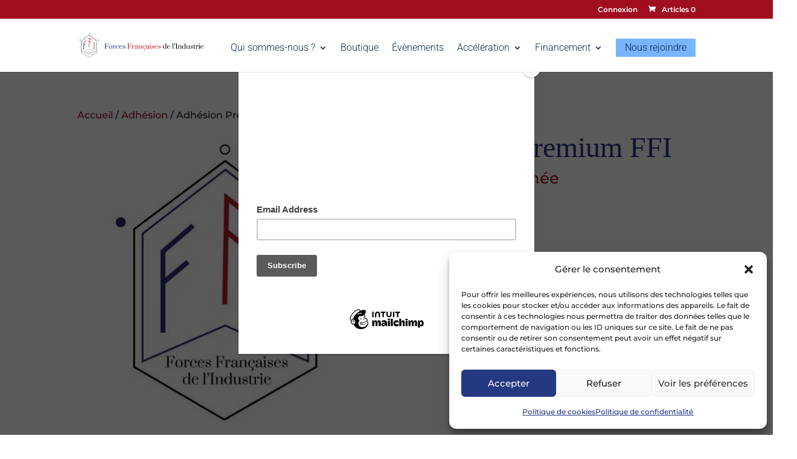

--- FILE ---
content_type: text/html; charset=utf-8
request_url: https://www.google.com/recaptcha/api2/anchor?ar=1&k=6Lc5DIoaAAAAAC2ydou5ZM7B5AS0MxLZfQHJdz7O&co=aHR0cHM6Ly93d3cuZm9yY2VzZnJhbmNhaXNlc2RlbGluZHVzdHJpZS5mcjo0NDM.&hl=en&v=PoyoqOPhxBO7pBk68S4YbpHZ&size=invisible&anchor-ms=20000&execute-ms=30000&cb=bg2xnrwakxbl
body_size: 48892
content:
<!DOCTYPE HTML><html dir="ltr" lang="en"><head><meta http-equiv="Content-Type" content="text/html; charset=UTF-8">
<meta http-equiv="X-UA-Compatible" content="IE=edge">
<title>reCAPTCHA</title>
<style type="text/css">
/* cyrillic-ext */
@font-face {
  font-family: 'Roboto';
  font-style: normal;
  font-weight: 400;
  font-stretch: 100%;
  src: url(//fonts.gstatic.com/s/roboto/v48/KFO7CnqEu92Fr1ME7kSn66aGLdTylUAMa3GUBHMdazTgWw.woff2) format('woff2');
  unicode-range: U+0460-052F, U+1C80-1C8A, U+20B4, U+2DE0-2DFF, U+A640-A69F, U+FE2E-FE2F;
}
/* cyrillic */
@font-face {
  font-family: 'Roboto';
  font-style: normal;
  font-weight: 400;
  font-stretch: 100%;
  src: url(//fonts.gstatic.com/s/roboto/v48/KFO7CnqEu92Fr1ME7kSn66aGLdTylUAMa3iUBHMdazTgWw.woff2) format('woff2');
  unicode-range: U+0301, U+0400-045F, U+0490-0491, U+04B0-04B1, U+2116;
}
/* greek-ext */
@font-face {
  font-family: 'Roboto';
  font-style: normal;
  font-weight: 400;
  font-stretch: 100%;
  src: url(//fonts.gstatic.com/s/roboto/v48/KFO7CnqEu92Fr1ME7kSn66aGLdTylUAMa3CUBHMdazTgWw.woff2) format('woff2');
  unicode-range: U+1F00-1FFF;
}
/* greek */
@font-face {
  font-family: 'Roboto';
  font-style: normal;
  font-weight: 400;
  font-stretch: 100%;
  src: url(//fonts.gstatic.com/s/roboto/v48/KFO7CnqEu92Fr1ME7kSn66aGLdTylUAMa3-UBHMdazTgWw.woff2) format('woff2');
  unicode-range: U+0370-0377, U+037A-037F, U+0384-038A, U+038C, U+038E-03A1, U+03A3-03FF;
}
/* math */
@font-face {
  font-family: 'Roboto';
  font-style: normal;
  font-weight: 400;
  font-stretch: 100%;
  src: url(//fonts.gstatic.com/s/roboto/v48/KFO7CnqEu92Fr1ME7kSn66aGLdTylUAMawCUBHMdazTgWw.woff2) format('woff2');
  unicode-range: U+0302-0303, U+0305, U+0307-0308, U+0310, U+0312, U+0315, U+031A, U+0326-0327, U+032C, U+032F-0330, U+0332-0333, U+0338, U+033A, U+0346, U+034D, U+0391-03A1, U+03A3-03A9, U+03B1-03C9, U+03D1, U+03D5-03D6, U+03F0-03F1, U+03F4-03F5, U+2016-2017, U+2034-2038, U+203C, U+2040, U+2043, U+2047, U+2050, U+2057, U+205F, U+2070-2071, U+2074-208E, U+2090-209C, U+20D0-20DC, U+20E1, U+20E5-20EF, U+2100-2112, U+2114-2115, U+2117-2121, U+2123-214F, U+2190, U+2192, U+2194-21AE, U+21B0-21E5, U+21F1-21F2, U+21F4-2211, U+2213-2214, U+2216-22FF, U+2308-230B, U+2310, U+2319, U+231C-2321, U+2336-237A, U+237C, U+2395, U+239B-23B7, U+23D0, U+23DC-23E1, U+2474-2475, U+25AF, U+25B3, U+25B7, U+25BD, U+25C1, U+25CA, U+25CC, U+25FB, U+266D-266F, U+27C0-27FF, U+2900-2AFF, U+2B0E-2B11, U+2B30-2B4C, U+2BFE, U+3030, U+FF5B, U+FF5D, U+1D400-1D7FF, U+1EE00-1EEFF;
}
/* symbols */
@font-face {
  font-family: 'Roboto';
  font-style: normal;
  font-weight: 400;
  font-stretch: 100%;
  src: url(//fonts.gstatic.com/s/roboto/v48/KFO7CnqEu92Fr1ME7kSn66aGLdTylUAMaxKUBHMdazTgWw.woff2) format('woff2');
  unicode-range: U+0001-000C, U+000E-001F, U+007F-009F, U+20DD-20E0, U+20E2-20E4, U+2150-218F, U+2190, U+2192, U+2194-2199, U+21AF, U+21E6-21F0, U+21F3, U+2218-2219, U+2299, U+22C4-22C6, U+2300-243F, U+2440-244A, U+2460-24FF, U+25A0-27BF, U+2800-28FF, U+2921-2922, U+2981, U+29BF, U+29EB, U+2B00-2BFF, U+4DC0-4DFF, U+FFF9-FFFB, U+10140-1018E, U+10190-1019C, U+101A0, U+101D0-101FD, U+102E0-102FB, U+10E60-10E7E, U+1D2C0-1D2D3, U+1D2E0-1D37F, U+1F000-1F0FF, U+1F100-1F1AD, U+1F1E6-1F1FF, U+1F30D-1F30F, U+1F315, U+1F31C, U+1F31E, U+1F320-1F32C, U+1F336, U+1F378, U+1F37D, U+1F382, U+1F393-1F39F, U+1F3A7-1F3A8, U+1F3AC-1F3AF, U+1F3C2, U+1F3C4-1F3C6, U+1F3CA-1F3CE, U+1F3D4-1F3E0, U+1F3ED, U+1F3F1-1F3F3, U+1F3F5-1F3F7, U+1F408, U+1F415, U+1F41F, U+1F426, U+1F43F, U+1F441-1F442, U+1F444, U+1F446-1F449, U+1F44C-1F44E, U+1F453, U+1F46A, U+1F47D, U+1F4A3, U+1F4B0, U+1F4B3, U+1F4B9, U+1F4BB, U+1F4BF, U+1F4C8-1F4CB, U+1F4D6, U+1F4DA, U+1F4DF, U+1F4E3-1F4E6, U+1F4EA-1F4ED, U+1F4F7, U+1F4F9-1F4FB, U+1F4FD-1F4FE, U+1F503, U+1F507-1F50B, U+1F50D, U+1F512-1F513, U+1F53E-1F54A, U+1F54F-1F5FA, U+1F610, U+1F650-1F67F, U+1F687, U+1F68D, U+1F691, U+1F694, U+1F698, U+1F6AD, U+1F6B2, U+1F6B9-1F6BA, U+1F6BC, U+1F6C6-1F6CF, U+1F6D3-1F6D7, U+1F6E0-1F6EA, U+1F6F0-1F6F3, U+1F6F7-1F6FC, U+1F700-1F7FF, U+1F800-1F80B, U+1F810-1F847, U+1F850-1F859, U+1F860-1F887, U+1F890-1F8AD, U+1F8B0-1F8BB, U+1F8C0-1F8C1, U+1F900-1F90B, U+1F93B, U+1F946, U+1F984, U+1F996, U+1F9E9, U+1FA00-1FA6F, U+1FA70-1FA7C, U+1FA80-1FA89, U+1FA8F-1FAC6, U+1FACE-1FADC, U+1FADF-1FAE9, U+1FAF0-1FAF8, U+1FB00-1FBFF;
}
/* vietnamese */
@font-face {
  font-family: 'Roboto';
  font-style: normal;
  font-weight: 400;
  font-stretch: 100%;
  src: url(//fonts.gstatic.com/s/roboto/v48/KFO7CnqEu92Fr1ME7kSn66aGLdTylUAMa3OUBHMdazTgWw.woff2) format('woff2');
  unicode-range: U+0102-0103, U+0110-0111, U+0128-0129, U+0168-0169, U+01A0-01A1, U+01AF-01B0, U+0300-0301, U+0303-0304, U+0308-0309, U+0323, U+0329, U+1EA0-1EF9, U+20AB;
}
/* latin-ext */
@font-face {
  font-family: 'Roboto';
  font-style: normal;
  font-weight: 400;
  font-stretch: 100%;
  src: url(//fonts.gstatic.com/s/roboto/v48/KFO7CnqEu92Fr1ME7kSn66aGLdTylUAMa3KUBHMdazTgWw.woff2) format('woff2');
  unicode-range: U+0100-02BA, U+02BD-02C5, U+02C7-02CC, U+02CE-02D7, U+02DD-02FF, U+0304, U+0308, U+0329, U+1D00-1DBF, U+1E00-1E9F, U+1EF2-1EFF, U+2020, U+20A0-20AB, U+20AD-20C0, U+2113, U+2C60-2C7F, U+A720-A7FF;
}
/* latin */
@font-face {
  font-family: 'Roboto';
  font-style: normal;
  font-weight: 400;
  font-stretch: 100%;
  src: url(//fonts.gstatic.com/s/roboto/v48/KFO7CnqEu92Fr1ME7kSn66aGLdTylUAMa3yUBHMdazQ.woff2) format('woff2');
  unicode-range: U+0000-00FF, U+0131, U+0152-0153, U+02BB-02BC, U+02C6, U+02DA, U+02DC, U+0304, U+0308, U+0329, U+2000-206F, U+20AC, U+2122, U+2191, U+2193, U+2212, U+2215, U+FEFF, U+FFFD;
}
/* cyrillic-ext */
@font-face {
  font-family: 'Roboto';
  font-style: normal;
  font-weight: 500;
  font-stretch: 100%;
  src: url(//fonts.gstatic.com/s/roboto/v48/KFO7CnqEu92Fr1ME7kSn66aGLdTylUAMa3GUBHMdazTgWw.woff2) format('woff2');
  unicode-range: U+0460-052F, U+1C80-1C8A, U+20B4, U+2DE0-2DFF, U+A640-A69F, U+FE2E-FE2F;
}
/* cyrillic */
@font-face {
  font-family: 'Roboto';
  font-style: normal;
  font-weight: 500;
  font-stretch: 100%;
  src: url(//fonts.gstatic.com/s/roboto/v48/KFO7CnqEu92Fr1ME7kSn66aGLdTylUAMa3iUBHMdazTgWw.woff2) format('woff2');
  unicode-range: U+0301, U+0400-045F, U+0490-0491, U+04B0-04B1, U+2116;
}
/* greek-ext */
@font-face {
  font-family: 'Roboto';
  font-style: normal;
  font-weight: 500;
  font-stretch: 100%;
  src: url(//fonts.gstatic.com/s/roboto/v48/KFO7CnqEu92Fr1ME7kSn66aGLdTylUAMa3CUBHMdazTgWw.woff2) format('woff2');
  unicode-range: U+1F00-1FFF;
}
/* greek */
@font-face {
  font-family: 'Roboto';
  font-style: normal;
  font-weight: 500;
  font-stretch: 100%;
  src: url(//fonts.gstatic.com/s/roboto/v48/KFO7CnqEu92Fr1ME7kSn66aGLdTylUAMa3-UBHMdazTgWw.woff2) format('woff2');
  unicode-range: U+0370-0377, U+037A-037F, U+0384-038A, U+038C, U+038E-03A1, U+03A3-03FF;
}
/* math */
@font-face {
  font-family: 'Roboto';
  font-style: normal;
  font-weight: 500;
  font-stretch: 100%;
  src: url(//fonts.gstatic.com/s/roboto/v48/KFO7CnqEu92Fr1ME7kSn66aGLdTylUAMawCUBHMdazTgWw.woff2) format('woff2');
  unicode-range: U+0302-0303, U+0305, U+0307-0308, U+0310, U+0312, U+0315, U+031A, U+0326-0327, U+032C, U+032F-0330, U+0332-0333, U+0338, U+033A, U+0346, U+034D, U+0391-03A1, U+03A3-03A9, U+03B1-03C9, U+03D1, U+03D5-03D6, U+03F0-03F1, U+03F4-03F5, U+2016-2017, U+2034-2038, U+203C, U+2040, U+2043, U+2047, U+2050, U+2057, U+205F, U+2070-2071, U+2074-208E, U+2090-209C, U+20D0-20DC, U+20E1, U+20E5-20EF, U+2100-2112, U+2114-2115, U+2117-2121, U+2123-214F, U+2190, U+2192, U+2194-21AE, U+21B0-21E5, U+21F1-21F2, U+21F4-2211, U+2213-2214, U+2216-22FF, U+2308-230B, U+2310, U+2319, U+231C-2321, U+2336-237A, U+237C, U+2395, U+239B-23B7, U+23D0, U+23DC-23E1, U+2474-2475, U+25AF, U+25B3, U+25B7, U+25BD, U+25C1, U+25CA, U+25CC, U+25FB, U+266D-266F, U+27C0-27FF, U+2900-2AFF, U+2B0E-2B11, U+2B30-2B4C, U+2BFE, U+3030, U+FF5B, U+FF5D, U+1D400-1D7FF, U+1EE00-1EEFF;
}
/* symbols */
@font-face {
  font-family: 'Roboto';
  font-style: normal;
  font-weight: 500;
  font-stretch: 100%;
  src: url(//fonts.gstatic.com/s/roboto/v48/KFO7CnqEu92Fr1ME7kSn66aGLdTylUAMaxKUBHMdazTgWw.woff2) format('woff2');
  unicode-range: U+0001-000C, U+000E-001F, U+007F-009F, U+20DD-20E0, U+20E2-20E4, U+2150-218F, U+2190, U+2192, U+2194-2199, U+21AF, U+21E6-21F0, U+21F3, U+2218-2219, U+2299, U+22C4-22C6, U+2300-243F, U+2440-244A, U+2460-24FF, U+25A0-27BF, U+2800-28FF, U+2921-2922, U+2981, U+29BF, U+29EB, U+2B00-2BFF, U+4DC0-4DFF, U+FFF9-FFFB, U+10140-1018E, U+10190-1019C, U+101A0, U+101D0-101FD, U+102E0-102FB, U+10E60-10E7E, U+1D2C0-1D2D3, U+1D2E0-1D37F, U+1F000-1F0FF, U+1F100-1F1AD, U+1F1E6-1F1FF, U+1F30D-1F30F, U+1F315, U+1F31C, U+1F31E, U+1F320-1F32C, U+1F336, U+1F378, U+1F37D, U+1F382, U+1F393-1F39F, U+1F3A7-1F3A8, U+1F3AC-1F3AF, U+1F3C2, U+1F3C4-1F3C6, U+1F3CA-1F3CE, U+1F3D4-1F3E0, U+1F3ED, U+1F3F1-1F3F3, U+1F3F5-1F3F7, U+1F408, U+1F415, U+1F41F, U+1F426, U+1F43F, U+1F441-1F442, U+1F444, U+1F446-1F449, U+1F44C-1F44E, U+1F453, U+1F46A, U+1F47D, U+1F4A3, U+1F4B0, U+1F4B3, U+1F4B9, U+1F4BB, U+1F4BF, U+1F4C8-1F4CB, U+1F4D6, U+1F4DA, U+1F4DF, U+1F4E3-1F4E6, U+1F4EA-1F4ED, U+1F4F7, U+1F4F9-1F4FB, U+1F4FD-1F4FE, U+1F503, U+1F507-1F50B, U+1F50D, U+1F512-1F513, U+1F53E-1F54A, U+1F54F-1F5FA, U+1F610, U+1F650-1F67F, U+1F687, U+1F68D, U+1F691, U+1F694, U+1F698, U+1F6AD, U+1F6B2, U+1F6B9-1F6BA, U+1F6BC, U+1F6C6-1F6CF, U+1F6D3-1F6D7, U+1F6E0-1F6EA, U+1F6F0-1F6F3, U+1F6F7-1F6FC, U+1F700-1F7FF, U+1F800-1F80B, U+1F810-1F847, U+1F850-1F859, U+1F860-1F887, U+1F890-1F8AD, U+1F8B0-1F8BB, U+1F8C0-1F8C1, U+1F900-1F90B, U+1F93B, U+1F946, U+1F984, U+1F996, U+1F9E9, U+1FA00-1FA6F, U+1FA70-1FA7C, U+1FA80-1FA89, U+1FA8F-1FAC6, U+1FACE-1FADC, U+1FADF-1FAE9, U+1FAF0-1FAF8, U+1FB00-1FBFF;
}
/* vietnamese */
@font-face {
  font-family: 'Roboto';
  font-style: normal;
  font-weight: 500;
  font-stretch: 100%;
  src: url(//fonts.gstatic.com/s/roboto/v48/KFO7CnqEu92Fr1ME7kSn66aGLdTylUAMa3OUBHMdazTgWw.woff2) format('woff2');
  unicode-range: U+0102-0103, U+0110-0111, U+0128-0129, U+0168-0169, U+01A0-01A1, U+01AF-01B0, U+0300-0301, U+0303-0304, U+0308-0309, U+0323, U+0329, U+1EA0-1EF9, U+20AB;
}
/* latin-ext */
@font-face {
  font-family: 'Roboto';
  font-style: normal;
  font-weight: 500;
  font-stretch: 100%;
  src: url(//fonts.gstatic.com/s/roboto/v48/KFO7CnqEu92Fr1ME7kSn66aGLdTylUAMa3KUBHMdazTgWw.woff2) format('woff2');
  unicode-range: U+0100-02BA, U+02BD-02C5, U+02C7-02CC, U+02CE-02D7, U+02DD-02FF, U+0304, U+0308, U+0329, U+1D00-1DBF, U+1E00-1E9F, U+1EF2-1EFF, U+2020, U+20A0-20AB, U+20AD-20C0, U+2113, U+2C60-2C7F, U+A720-A7FF;
}
/* latin */
@font-face {
  font-family: 'Roboto';
  font-style: normal;
  font-weight: 500;
  font-stretch: 100%;
  src: url(//fonts.gstatic.com/s/roboto/v48/KFO7CnqEu92Fr1ME7kSn66aGLdTylUAMa3yUBHMdazQ.woff2) format('woff2');
  unicode-range: U+0000-00FF, U+0131, U+0152-0153, U+02BB-02BC, U+02C6, U+02DA, U+02DC, U+0304, U+0308, U+0329, U+2000-206F, U+20AC, U+2122, U+2191, U+2193, U+2212, U+2215, U+FEFF, U+FFFD;
}
/* cyrillic-ext */
@font-face {
  font-family: 'Roboto';
  font-style: normal;
  font-weight: 900;
  font-stretch: 100%;
  src: url(//fonts.gstatic.com/s/roboto/v48/KFO7CnqEu92Fr1ME7kSn66aGLdTylUAMa3GUBHMdazTgWw.woff2) format('woff2');
  unicode-range: U+0460-052F, U+1C80-1C8A, U+20B4, U+2DE0-2DFF, U+A640-A69F, U+FE2E-FE2F;
}
/* cyrillic */
@font-face {
  font-family: 'Roboto';
  font-style: normal;
  font-weight: 900;
  font-stretch: 100%;
  src: url(//fonts.gstatic.com/s/roboto/v48/KFO7CnqEu92Fr1ME7kSn66aGLdTylUAMa3iUBHMdazTgWw.woff2) format('woff2');
  unicode-range: U+0301, U+0400-045F, U+0490-0491, U+04B0-04B1, U+2116;
}
/* greek-ext */
@font-face {
  font-family: 'Roboto';
  font-style: normal;
  font-weight: 900;
  font-stretch: 100%;
  src: url(//fonts.gstatic.com/s/roboto/v48/KFO7CnqEu92Fr1ME7kSn66aGLdTylUAMa3CUBHMdazTgWw.woff2) format('woff2');
  unicode-range: U+1F00-1FFF;
}
/* greek */
@font-face {
  font-family: 'Roboto';
  font-style: normal;
  font-weight: 900;
  font-stretch: 100%;
  src: url(//fonts.gstatic.com/s/roboto/v48/KFO7CnqEu92Fr1ME7kSn66aGLdTylUAMa3-UBHMdazTgWw.woff2) format('woff2');
  unicode-range: U+0370-0377, U+037A-037F, U+0384-038A, U+038C, U+038E-03A1, U+03A3-03FF;
}
/* math */
@font-face {
  font-family: 'Roboto';
  font-style: normal;
  font-weight: 900;
  font-stretch: 100%;
  src: url(//fonts.gstatic.com/s/roboto/v48/KFO7CnqEu92Fr1ME7kSn66aGLdTylUAMawCUBHMdazTgWw.woff2) format('woff2');
  unicode-range: U+0302-0303, U+0305, U+0307-0308, U+0310, U+0312, U+0315, U+031A, U+0326-0327, U+032C, U+032F-0330, U+0332-0333, U+0338, U+033A, U+0346, U+034D, U+0391-03A1, U+03A3-03A9, U+03B1-03C9, U+03D1, U+03D5-03D6, U+03F0-03F1, U+03F4-03F5, U+2016-2017, U+2034-2038, U+203C, U+2040, U+2043, U+2047, U+2050, U+2057, U+205F, U+2070-2071, U+2074-208E, U+2090-209C, U+20D0-20DC, U+20E1, U+20E5-20EF, U+2100-2112, U+2114-2115, U+2117-2121, U+2123-214F, U+2190, U+2192, U+2194-21AE, U+21B0-21E5, U+21F1-21F2, U+21F4-2211, U+2213-2214, U+2216-22FF, U+2308-230B, U+2310, U+2319, U+231C-2321, U+2336-237A, U+237C, U+2395, U+239B-23B7, U+23D0, U+23DC-23E1, U+2474-2475, U+25AF, U+25B3, U+25B7, U+25BD, U+25C1, U+25CA, U+25CC, U+25FB, U+266D-266F, U+27C0-27FF, U+2900-2AFF, U+2B0E-2B11, U+2B30-2B4C, U+2BFE, U+3030, U+FF5B, U+FF5D, U+1D400-1D7FF, U+1EE00-1EEFF;
}
/* symbols */
@font-face {
  font-family: 'Roboto';
  font-style: normal;
  font-weight: 900;
  font-stretch: 100%;
  src: url(//fonts.gstatic.com/s/roboto/v48/KFO7CnqEu92Fr1ME7kSn66aGLdTylUAMaxKUBHMdazTgWw.woff2) format('woff2');
  unicode-range: U+0001-000C, U+000E-001F, U+007F-009F, U+20DD-20E0, U+20E2-20E4, U+2150-218F, U+2190, U+2192, U+2194-2199, U+21AF, U+21E6-21F0, U+21F3, U+2218-2219, U+2299, U+22C4-22C6, U+2300-243F, U+2440-244A, U+2460-24FF, U+25A0-27BF, U+2800-28FF, U+2921-2922, U+2981, U+29BF, U+29EB, U+2B00-2BFF, U+4DC0-4DFF, U+FFF9-FFFB, U+10140-1018E, U+10190-1019C, U+101A0, U+101D0-101FD, U+102E0-102FB, U+10E60-10E7E, U+1D2C0-1D2D3, U+1D2E0-1D37F, U+1F000-1F0FF, U+1F100-1F1AD, U+1F1E6-1F1FF, U+1F30D-1F30F, U+1F315, U+1F31C, U+1F31E, U+1F320-1F32C, U+1F336, U+1F378, U+1F37D, U+1F382, U+1F393-1F39F, U+1F3A7-1F3A8, U+1F3AC-1F3AF, U+1F3C2, U+1F3C4-1F3C6, U+1F3CA-1F3CE, U+1F3D4-1F3E0, U+1F3ED, U+1F3F1-1F3F3, U+1F3F5-1F3F7, U+1F408, U+1F415, U+1F41F, U+1F426, U+1F43F, U+1F441-1F442, U+1F444, U+1F446-1F449, U+1F44C-1F44E, U+1F453, U+1F46A, U+1F47D, U+1F4A3, U+1F4B0, U+1F4B3, U+1F4B9, U+1F4BB, U+1F4BF, U+1F4C8-1F4CB, U+1F4D6, U+1F4DA, U+1F4DF, U+1F4E3-1F4E6, U+1F4EA-1F4ED, U+1F4F7, U+1F4F9-1F4FB, U+1F4FD-1F4FE, U+1F503, U+1F507-1F50B, U+1F50D, U+1F512-1F513, U+1F53E-1F54A, U+1F54F-1F5FA, U+1F610, U+1F650-1F67F, U+1F687, U+1F68D, U+1F691, U+1F694, U+1F698, U+1F6AD, U+1F6B2, U+1F6B9-1F6BA, U+1F6BC, U+1F6C6-1F6CF, U+1F6D3-1F6D7, U+1F6E0-1F6EA, U+1F6F0-1F6F3, U+1F6F7-1F6FC, U+1F700-1F7FF, U+1F800-1F80B, U+1F810-1F847, U+1F850-1F859, U+1F860-1F887, U+1F890-1F8AD, U+1F8B0-1F8BB, U+1F8C0-1F8C1, U+1F900-1F90B, U+1F93B, U+1F946, U+1F984, U+1F996, U+1F9E9, U+1FA00-1FA6F, U+1FA70-1FA7C, U+1FA80-1FA89, U+1FA8F-1FAC6, U+1FACE-1FADC, U+1FADF-1FAE9, U+1FAF0-1FAF8, U+1FB00-1FBFF;
}
/* vietnamese */
@font-face {
  font-family: 'Roboto';
  font-style: normal;
  font-weight: 900;
  font-stretch: 100%;
  src: url(//fonts.gstatic.com/s/roboto/v48/KFO7CnqEu92Fr1ME7kSn66aGLdTylUAMa3OUBHMdazTgWw.woff2) format('woff2');
  unicode-range: U+0102-0103, U+0110-0111, U+0128-0129, U+0168-0169, U+01A0-01A1, U+01AF-01B0, U+0300-0301, U+0303-0304, U+0308-0309, U+0323, U+0329, U+1EA0-1EF9, U+20AB;
}
/* latin-ext */
@font-face {
  font-family: 'Roboto';
  font-style: normal;
  font-weight: 900;
  font-stretch: 100%;
  src: url(//fonts.gstatic.com/s/roboto/v48/KFO7CnqEu92Fr1ME7kSn66aGLdTylUAMa3KUBHMdazTgWw.woff2) format('woff2');
  unicode-range: U+0100-02BA, U+02BD-02C5, U+02C7-02CC, U+02CE-02D7, U+02DD-02FF, U+0304, U+0308, U+0329, U+1D00-1DBF, U+1E00-1E9F, U+1EF2-1EFF, U+2020, U+20A0-20AB, U+20AD-20C0, U+2113, U+2C60-2C7F, U+A720-A7FF;
}
/* latin */
@font-face {
  font-family: 'Roboto';
  font-style: normal;
  font-weight: 900;
  font-stretch: 100%;
  src: url(//fonts.gstatic.com/s/roboto/v48/KFO7CnqEu92Fr1ME7kSn66aGLdTylUAMa3yUBHMdazQ.woff2) format('woff2');
  unicode-range: U+0000-00FF, U+0131, U+0152-0153, U+02BB-02BC, U+02C6, U+02DA, U+02DC, U+0304, U+0308, U+0329, U+2000-206F, U+20AC, U+2122, U+2191, U+2193, U+2212, U+2215, U+FEFF, U+FFFD;
}

</style>
<link rel="stylesheet" type="text/css" href="https://www.gstatic.com/recaptcha/releases/PoyoqOPhxBO7pBk68S4YbpHZ/styles__ltr.css">
<script nonce="nfQi7D-JYbKuF_o_SaX3wA" type="text/javascript">window['__recaptcha_api'] = 'https://www.google.com/recaptcha/api2/';</script>
<script type="text/javascript" src="https://www.gstatic.com/recaptcha/releases/PoyoqOPhxBO7pBk68S4YbpHZ/recaptcha__en.js" nonce="nfQi7D-JYbKuF_o_SaX3wA">
      
    </script></head>
<body><div id="rc-anchor-alert" class="rc-anchor-alert"></div>
<input type="hidden" id="recaptcha-token" value="[base64]">
<script type="text/javascript" nonce="nfQi7D-JYbKuF_o_SaX3wA">
      recaptcha.anchor.Main.init("[\x22ainput\x22,[\x22bgdata\x22,\x22\x22,\[base64]/[base64]/bmV3IFpbdF0obVswXSk6Sz09Mj9uZXcgWlt0XShtWzBdLG1bMV0pOks9PTM/bmV3IFpbdF0obVswXSxtWzFdLG1bMl0pOks9PTQ/[base64]/[base64]/[base64]/[base64]/[base64]/[base64]/[base64]/[base64]/[base64]/[base64]/[base64]/[base64]/[base64]/[base64]\\u003d\\u003d\x22,\[base64]\x22,\x22w4c9wpYqw6Rnw7IIwq3DlMOFw7vCucO6FsKrw4Rlw5fCtgUQb8OzP8Kfw6LDpMKpwpfDgsKFQsKzw67CryF2wqNvwqZ5Zh/DgFzDhBVbQi0Gw55PJ8O3E8KWw6lGK8KfL8ObRj4Nw77CisK/w4fDgHfDmA/[base64]/[base64]/[base64]/[base64]/w5Rdw7M7QsKdw4rCgWoew6wGPizDnsK+w7xyw7fDgsKXYMKLWyZ5Pjtwd8Ouwp/[base64]/TRQywpF1ccOnw5J0wrE8w6HCjsKEwpFXYsKHQEDDmsOiw5jDr8Kuw7RLL8OHAMOvw7jCtzdVL8K2w53Dj8KFwrcswqvDuR8XXMO8V2c3OcO/w5g5FsOocsODB1rDoy94OcKAbR3DrMOCP33CgcK2w4PDtsKyScOAwpHDgW/Cm8OXw5rCkGDDhF/Cu8OUOsKyw6sGbzR6woQuPQojw7nCjsK0w5TDv8KtwrLDpsKCwod/bsOJw7XCjcOzw54YTwXDqFMeM3Ymw688w7B3w7TCrHDDmSEzPCXDqcO8fHrCphbDrcKVPiLClcK8w7jCqsKtFnFGFEpEPsK5w6ckPzfCnlRow4/Do2l2w4YQw4vDscOMfMOPw7nDk8KdNGnCqMOML8KrwpZXwoLDsMKMO0nDpU4UwprClGYiY8KfZ388w6DCpcO+w4jDnMKEAm/CuBwGM8OAA8KfN8KFw4xDWADDrsOxwqfDucO2woXDiMKJw4kKA8KSwqjDnsOzWxDCusKNX8OCw6N1wr/CnsKqwqh1H8OpW8OjwpJQwq/CrsKMd3rCuMKTw4XDoHkjwogFTcKawp9sQVfCncKNXGRMw4zCg3plwrrCqEbCpkrDgBDCmDd8wqLDq8KYwqLCu8OfwqZwXMOvaMOwcsKUCR/CvsK7dHlrwqXChkZnwqFAAxksY1RRw5rDlcOhwrzDlcOowp5ywoFIPmAzw5tgeR3DiMOZw7TCncONw7/DjFbCrVk0w6fDoMOgC8OtOizCuwvDl1bChMKxWlE1ezbCmHXCtcO2wpJvDDZ9w7fDgDsDX1nCtyPDiA4ICwHChcKlSMOicBANwqZ3DMKow5UpVSx0b8K0w7bCn8K+V1cPw7rCosKLLFMIdcK/BsORQirCrXUKwrnDpsKdwpklMArDhsKPOsKmJVbCqXzDtMKUbjhwOTfCmMKmwpoBwq4uFcKgesOewoLCnMOeXWliwpZQWMONL8Kcw7XCi0BIHcKiwrFVNj4HMsOfw4jCqnnDrMOjw4fDksKfw5rCj8KAFcK7aT0leWPDjcKJw5QjCMOrw6/CoEjCn8Opw6XCgMKgw73DnsKFw4XCk8O5woEuw5pFwqXCssKqXULDnMKzBxp6w5sgExg4w57DuX7Cv2bDrcO6w7AdSlzCsQRVw7vCmXTDgcKFTMKofcKtVB7CicKqQF/Dv3wNa8KiVcOWw50xw6lQGBdVwqk0w4liRcOAAcKHwqJcLMOfw67CisKAByZww65Pw63DhhBVw7/DmcKRPgDDq8Kjw4YTHcO9PsKowqXDs8O8OMKMVShfwrwmAMOmWsKMw7jDsChAw5tPNTZjwqXDhcKkAMOSwrQ9w7DDn8OYwpDCgwp8P8KCU8OXGDPDmG3CrsO+wqjDi8KrwpDDvcOCPlxpwphZZgZARcOhegjCv8O/[base64]/wrfDgsOgw5cOSmrCgzzDrkZrwo8GLEfCug3DoMKew45DWwUFw6LDrsKww4fCiMOdFjs/[base64]/W8Oawpkvw5HDlcKLwrohw744J8OdJMKLwrtEHcKnwrvCucKsw75Ow4V4w5k4wpkLNMOuwp9WPyrCtFUdw43DsiXCmMOQw5YHBkrDvzMEwqg5wqY7B8KSS8O+wop4w4FIw5MJwosIV2TDkgTCvQ7Do11zw6/DtsOtTcOFw7bDhsKSwr/DtsKewoHDqMOqw6XDsMOdTHRebxV0wq7CihJmd8KCOMO7C8KYwrk/w7vDrQRfwp8Qwqt/wrtCTHYjw7o2cU9sAsKxOcKnJy8cwrzDscO2w7LCtQsRfsKTV2HDsMOyK8K1ZlTCmMOgwow1KsOjFcOzw6QSUsOBesKSw4IxwpVvwrDDncKiwrzCqzPDq8KHw5RyOMKdJMKbe8K1YX7DvcOwVQpDSAZaw7x3w6nChsO0wr4Cw5PCsTUqw7rCpsOVwojDi8KAwo/[base64]/CrcKpUXvCk37Di8Khwr/Dg8KTY8ObBnzCtMK/[base64]/SAbCo8Ozc1vCsMOgEFrDsSXCglPDsx/ClMKcw60Yw73Cu2JvUHHDrcODIcK5wrESKXLCocOhST8Fwrl5PyIiSXR0w5DDocOSw5Mgw5vCq8OpLsKYMcKaI3DDicK1HsKeEsOdw6gjfQvDtMONIsO7GsKVwpdJIhd7wpjDsVc1T8OTwqDDncKOwpRzwrfCrzR5IS1NNMO5OcKdw6FNwrxwYMOtY1d0wo/CgWjDsSDCv8Kww7HCtcK9wp0Hw5FrF8OlwpjCtsKlQzvCiDZPwprDhVBZw6MyXsOudsKyAy82wpNxUsOlwpjCtMKMKcOResK+w6tnK13CiMKwGsKaVMOxAiscwqxAw5wfbMOBwp7CosO6wqxSHMK/[base64]/DpWvDsn/CvXPDmSfDlhTDv8OZwpFyw77CoMO0wrpQwpZkwqsrwpAuw7nDksOXVxTDohLClgrCm8OqWMOGR8K9IMOfcsKcIsKHN0JfSg/ChsKNScOFwqEtFRJqIcOIwrpIHcO6K8ODCsKQwr3DscOewowFTsOMNwTCoy/DuEnCp0HCo09bwogPR31eUcKlwrzDjVLDsBcjw5jCh2zDvsOIVcKXwrZ0woHDh8OBwrwJwoLCvsK/w4lEw5ZiwqDDrsOyw7nCuS3DnxfCpcO4UjnCk8KaO8OtwqrCmXfDj8KAw4RqcMK+wrMMIcOCJcKlwo5LJsKow6nCiMO7VgXDq2nCoHshwpgzVlY8MBrDsSDDrMOdLRpnwpU8wpJrw7XDi8Kmw7kKAMKKw5ZdwrldwpXCrhLCoVXCjsKqwr/Dk2zChcOIwrLCpS7ChMOHR8K5YQTChWnCiWfDpsOkEnZ9wojDqcOMw6BtRi1/w5DCqD3Dm8OaYDLCo8KFw4zCvMOBw6jCmcKbwpNLwpbCrh7DhTvCsw/[base64]/[base64]/DtcOzYTQsGhlBw41iTXsjw7UXw68CbV7CtMKWw5dKwqFebD7CscOCYw3CgxAuwqPCmMK/Y2vCvgEgwq/CpsKUwpnDlsKkwqkgwr5AFnIHc8OAw5nDpE/[base64]/CksOcfi4nb0/DjcKvf8O6TRc3ZgwySnXDsMOJRWZQHAltwozCuH/DksKbw7Eawr7CtW0Swog9wrBYcnbDisOBA8Ozwq/CnsKxaMOgX8OzMxRkHDNOJgl6woHCkkPCl2cNOTbDlcKhGWfDjcKEJk/CswIEasKVVRfDpcKpwrnDvGAAJMKcS8K1wqstwoXClsO8YSQgwpDCh8OJwrYFZgvCgsK3w5xjw73CncOxAsOtSxxwwpfCo8Oew4FSwoPDm3/Dgg8TV8KZw7cdAE15LsKBccKNw5TDlMKmwr7DosOow556w4XCuMO7GsOjAcOLdEHCm8OuwrhxwrQEwpc7YSnCvnPChAZtI8OgB3PDmsKgKcKFTFjCucONEMOFZ0PDrMOIYBjCtjvDtMO7NsKYOS7Ci8K+XDAgeDdsAsOpMT8Nw4FSQMK8wrpFw4rCh0cTwqvDl8KJw5/DrMOGI8KhbDgSbBA3VRnDv8O9FXRXSMKRbVvCo8Kaw5jCtVkXw6/DisOHeC1dwroeGcOPc8K1ZW7Cu8K0wp5uSH3DlsKUbsO6wo5gwonDhg/Dpi7Dhl0Mw483wqLDisOqwrcaNHHDt8OnwpbDnjB4w6TDgcOKEMObwoXDtCnCkcO9wozDscOmwofDhcOUw6jClBPDmsKswrxEP2ESwprCp8KXw5zDiwNlIzvDvyVabcK3c8OBw47DssOww7BNwrgRFMOkTXDCj37Dt07Cg8K8O8Oow6c/PsO7RMOzwrDCrsK6BcOiGMKgw4jCvhkvJMKvNTTCpUXDtXLDtkIxw4oUA03Dn8KNwo7DosOvFMKCGsK1QsKKY8KYHV1Fw4QtB0pjwqzCocOPMxfDhsKIL8Otwq0GwroPW8O7wpDDiMKgJMKNOiPDisOFRysQem/CjAsJw78lw6PDscKCS8KrUcKewp54wr0pBHwKPlPDu8OFwr3DisK6ZWZmEsOzPgANw5taGHViQsOBGsOrJifCgAXCoS9IwrDCgGvDrx7CkUFxwoN9XDFcJcOkU8OoH29BByVXQcK4wrDCk2jDlcKSw6zCiGvCg8Kuw4oQWkPDv8OmMMKoKktcw5d4wo/Co8KHwo3CtMKNw71WD8Oww7N9VMOfHVghRj/CsCXCrDzDgcK9wojCk8OjwqfChQlgGMOTS1TDqcK4wqUqG07DuwbDuxnDusOJwpDDqsOIwq1BKGbDrzrCtXM6P8KnwpLCtSPChH/[base64]/[base64]/DumBhwp5fesKJw5HCgMKZQHNmwpoAJTnCk0jDlMKgw55Xwq1kwo7Cu2nCisONw4bDrcO3UkYJw5jClRnDosOuG3fDi8OvMMOpwo7Cph7DjMOoAcKgZkTCh2gTwqvDksK/EMOJwqDCu8Kqw7zDmyVWw6XCgS5Iwot+w7IVwoLCq8OfcVTCq0tOeQcxagJJa8O9wrwWBsO0w4Rvw6fDo8OdLcOXwrYsCiYCwrhKBw1Bw6gLLsOIIzQuw7/DvcKWwrcoCcOzOMOmw6PCo8OewotZw7TClcKvWsKzw7jCv2rCmHcVVcO4IEfCvnXCk2AFQH7Dp8KOwqsSw6R4f8OydADDmcOGw6rDmsK/Y0XDosOZwpoDwoNyDHhPGMOgfxdiwqvCkMKhTjwte35aIMKeSsO4PirCqgc6WMK/OcOtXVs4w6TDvMKwdcOXw4xBKXPDqV8gUm7DmcKIw6jDvHvDgBzDk3jDvcODLwxnW8KtSydNw44ywpXChMOLYsKzNcKjJA92woLCsHEuF8KFw5zChsKbd8OKw4jDq8KJGnVfIMOIBMODwqfCu1HDhMKudkzCn8OvSx/DqsOuZgliwrZrwqB5wpjCrBHDmcOAw4w+WsO3EcO1HsKiQMK3YMOcaMKdJ8KvwqUSwqI1wplawqoDWsKJWXbCscKARHchZT0JBsOrScK7BsKjwrtWQyjClEHCswzDgcONwoZ8ST3Cr8KAwrTCrMKXw4jClcOswqRmcMKEYgkIwo/DiMOqeQfDrWx7NcO1F2PDvsOMwq0hScO4w75Nw67Ch8OHHxAgw6XDpcKpIGQBw5TDjljDr0DDqcO+M8OoMwouw5HDvDjDjhPDgAlKw4Z7DcOewpLDuh9fwqt9woofTcOqw54BRTzDrBXCjcKgwp50B8K/w6ljw4BIwqdpw7d3wrMUw4bCisOTJXLCiGBXw7M2wrPDj2nDjnRew4tcwqxVwqkuwpzDgz48TcKQf8Opw4fCo8OUwrZBwqPDncK2woXDslt0wrMkw7nCtH/CtFrDpGPCglDCpcOXw7HDk8OzRG9JwqwtwrrDglPCh8K5wr/DkUQAIkbDpMOhZHYfJsOTfwgywrzDqzPCs8K/DmjCvcODdsOywo3Ck8OJw7HDv8KGwrbCsmZKwocbAcKvwpECw6xlw5/CjwvClcKDQCjCgMKSRjTDhsKXaHxgU8OmDcKww5LCqsOJw7XChlk4Hw3Dt8Kiwq05wp3DgGnDpMKpw7HDu8Kuwqttw7nCvcKPGAfDvz5yNTrDjBBTw7hlGGrDrRbCsMKxZmDDm8KJwpVEEi1fVMOoOsOKwo/DscK1woXCgGc7TXTCosO2KsKBwqsIOHTDmMKxwqTDnjoxRRDDscOJXsOfwq3CkitjwrJCwoLCtsOodcOrw6LDmV7CiCQkw7PDhyF0wpbDm8K6wpbCjMK1GcO6wp/[base64]/CrcOMw6poVsKdLMKIw7x0wocKwrPDpsKYwokPbHXCscK4wrklwrE/M8OOVMK/wozDoioDQ8O8BsKgw5zDv8OAVgt/w43ChyTDgzPDly98AAkMKQfDncOWCBARwqXCpELCo0jCmMK4wp7Dh8K3LmzDjT3Dh2ArRCjCv1jCmEXCqsKzPEzDosKIw4/Dk0ZZw7Nbw6LCoBzCtsK2PMONwovDpMOaw6fDqSllwr/[base64]/Cu8Kmw4bCnsO6LVVdRsOPI34owqVkacOVd8O8Z8Oiwpwqw4LDncKhw71Ew61TZMKJwozCmHjDtjE5w6TDmMODP8Opw7p1Cw7DkwbCt8KcQcOSJsKPbDLCk0xkIsOnwrLDp8OIwqpVwq/CvsKgIcKLYElgWcKrTiI2XXLCssOCw78uwp7CqxnDu8KNJMKswoQHGcKsw4jCqMOBdgvDpR7Cj8K4Y8KTw5fCrBfDvycqLMKTMsK/[base64]/[base64]/CixFiwo4Jwq3Cix/Du8Oqw4t5w69zw6cCfGnCr8OIwoVMWEZFwobCkjbCp8O4cMOlZcKjwrTCpThBMxxMTzHCi3jDnAfDqVDDmUEwYQQ8acKGWBDCinnCgUjDvsKTw6nDrcOxMMO6wpMWPMOkOcOYwpbCpl/CiQlHO8KHwqApJ3VJYlgnFsO+anrDgsO0w58Cw7pZwoxAIXHDtCbCjMK4w6vCt15Pw4zClUUkw5zDkRvDjyILGQLDusOWw4TCiMK8woZew7/[base64]/DsCN/[base64]/[base64]/w55fwqdvXQdTSh7Cq2nClMKuwrlFGjAXw5/[base64]/CpsOGS8OfwoXDqELChFVHd0XCvMO9w5DDnsKNw7zCh8Ohw5jDjj/CrBYMwp5kwpbCrsK+w6PCpsO2worCv1DDjsOLCw1CbxZ2w5DDlQ/ClMKsXsOwKcO1w7zCt8KySsKnw4fCmmXCmsOnasOmHyvDvBc8wohzwpVTYsOGwobCmT0LwophFx9KwrXCl2zDmMKLecKww7rDiRt3DXzDgGUWKGnCv01Gw79/T8O/wrFBVMKywqxJwpkSE8KdK8KLw6vCpcKWw48WfVfDqF/DiFtnRgELwp8Yw5fCj8KTw7huY8Oow7HDrzPCuznClWjDhsK2w5tQw7PDhMOEdMOKZ8KRwrYcwq47FAbDncOjwpnCqsKaFiDDicO5wq7Djic9w744w5Ahw5FyFV1hw77DqMKQfRlmw7l1e2pmJ8KBSsKxwrMKW2/DpMO+WHLCvHoaKsOmLEbCvMOPOcKZfRBlRkzDnMKfb2JOwrDCkgXCkMOrDSvDo8KZLG52wol/[base64]/DkMK0wqsRLcKDwrRkHMOEwrFKI8KHO8Kvw6A7KMOoMcOvwqTDo11iwrRIwptyw7Q5GcKhw48Sw4JBw7BxwrfCtcONwqVzPUrDqMOAw6kyTsKOw6YVwrctw6/DqUnChmJ3wofDjMOzw51Bw7UfccKibMKQw5bCmFjCrGfDjlXDocK0VcO9a8KPE8KzMcOPw7VTworCrMKQw6LDvsOcw4fDv8KOVwJzwrthecOOXS7DvsKPPk7Du11gTsKbLcOBb8Kjwp4mwp8Xw50Dw6NNJQAbNwPDqU0Iwo7CuMK/VhHCiF7DgMO6w49/wpvDlArCrMOBCsOFJ0IEXcOEQ8O3bgzDu1zCtU4VZsOdwqDDuMKzwrzDsSPDjsONw57DmE7Clihtw7Z0wqETwrM3w7vDjcK5wpXDt8Ozwo5/cyEMdlvCksOyw7c4dsKAE35Ww55mw6DDnsKGw5dCwohxwp/Cs8OSwpjCrMOqw40YBFDDh0nCuC0Lw5YBw4Jlw4vDhE4Nwr0eUcKtW8OBw6bCkwhWZsKIFcOHwqExw697w7o0w6bDhVEqwrxpLBRJMcOMRsO4wpvDtVAuR8OmFnZPKEZSCxMVw4DCocKtw5Vuw69tbBsSA8KFw4ZpwrUowpPCuwl1w5nChVpKwo/CtDQfBTZyWBprJhR2w6AUS8KMHMKcVCDCv33Cn8KtwqwmEz3Ch0xpworCtMKowofDu8KUw4fDgcOSw6wjwq3Cpy7CuMKNSsOdwrJQw5Vaw4BTO8OYbWHDggl4w6zCkcO5bX/Cgh5OwpAJGcOfw4HDmVXCs8KgRhvDqMKYenjDjMONNhLCiRHDjEwGVcKuw4wuwrLDjgPCi8KbwrzDvMKaRcOrwrN0wq/[base64]/DmsOvwrxAw6UvecONw6l+VHQEwpnDiFszN8OXK2giwr3Ds8KIw41pw7TCucK2OMOQw6nDoA7Cq8OhJMOrw53Di17CuS3CgsOGw7c/wobDimHCi8OTVsOwME3DpsO+CcKcB8O4w50jw5R0w4MrPUHCn2bDmTHCssKsUkkwUHrCsHc6w6p9OyTDvMKZSiFBBMKcw6gww5DCkUfCq8Klw4UpwoDDvsOdwoc/FMKCwrU9wrfDpcOeL0rCsW3CjcOLwplgRVfCoMOjJgXDiMOJVMKaXydQRsKrwoLDq8K5NFPDksKEw4kIW0nDisOKMW/[base64]/CicKQHAoMejhFIh1jwqJmwqjDqcKTZMOHexDDiMKRRE0wXsKDOcO8w4XCpMKweRxgw4PCqRbDo0/CqMO5wprDlThaw6cNFz7Dn0bDu8KKw6BXHStiBjLDgkXCiUHChsKjSsOpworCkg0ow4PCusKJd8KBHsOFwotEDcOUHmZbbMOdwoAcHyBiHMO4w51SSFhJw7/DmlYYw4DDl8KjFcOVeH3Du2QNTGDDikFgfMO2W8KfLMOmwpbDnMKdKiwiYsK0OhfDoMKewoBBPU08YMOKFwVWwr3CjsOBasKoA8KTw5PCusOldcKyfcKFw7TCrsOiwrEPw5/[base64]/DiGfChBLCicK6wrbCoTQ3NcOswpcwC8KjQSDDm3LCrsKmw7sgwrnDqy/Cl8KOSktfw4HDrcOOWsOlKcOLwp3Dk3HCl28OUEPCgcOEwrvDpMO1B0nDk8KhwrPCjVx6HDPDrcOENcKnMjXDicO/[base64]/[base64]/DlMKMIsOzZcKDb8KZwrHDhMOffUlQFT3CncOMVVLCtX7DhT0Lw7lEJcOiwqRBwoDCk2Vuw6PDicKdwq1EE8K/[base64]/Dv8Oaw5F/XMKOfcO4WSrCnx7Cn8KYD27Dg8OaOcKSQBzDjcOYeRoxw4/DssKsJ8OZOnTCmDvDrsKYwr/DtGIzV1wvw6oCwooOw7zCg1jCp8KywqDDmBYiMBtVwrsbESEUVR7Cu8OxHMKaOHttMR7DosKZNh3Dk8K/b2bDhsOHJsOrwqMfwrgeUC3Dv8K/wrXDr8KTw5fDqsObw4TCosOywrnCh8OgTsOAVCTDrjPDicO+T8Opw68hT3kSHBHDtVJgTHLDkBEgw5hgPU1VLMOdwrrDrsO4wrjChGjDsU/CnXVmH8O6ecKzw5pjPWbCgmJkw5owwqDCrzoqwo/[base64]/CiG88LcOuwoLDicOOBMKmwp7DvcOgw50qVzFRw446FcK3w5vDjAQxwrbCjxHCsxnDoMKcw6g5UsKcw4NnKRV+w6PDpEFuSU4eXMKMAcOWehDCqELCtnMADRsQw5XCtFM/[base64]/CtcKqw6zDqXwLOHHCrMOPwpZhCE9pRsO2w6jCvsOjFk8zwpLCl8OFw6rCsMK3wqpoBMOTRMOGw5sIw6rDmD8sQxsyHcOfGGzCgsOodHpXw67CkcKEwo5TGADCsAzCgsO+AsOMeBjCtzVLw4EgPVTDosOwZsK9M0MkZsKzVk1jwrAUw7/CuMODCTTCi3Fhw4fDssOIwrErw6fDq8O+wonDrEvDswFHwqTCrcOawrkFG0U5w75ww6oWw5HCnEp9WV7CrzzDuypSYgEXDMONWUEpwq1rfSljXGXDskMgwpvDqsKOw58CNSXDv20Ywo00w57DqCNKG8KwTis7wpd6MMOpw7wbw4rChGUqw7PDmsOfPB/DglvDsnhfwqscCcKIw6o/wqHDu8Odw6HCon5pP8KFF8OaNi3Chg3DpMOQwrlTQMO9w6E6SsOfw59Cwo1xGMK9KUjDkE3CscKCPxgZw45tCi/CmF5xwoLCncOVQMKeXsKsGcKKw5bCnMOewp5ew4BiQR7DhnV2Uzhxw5hmSMKGwohVwo/DqB8xH8O/[base64]/Ch37Dk8KhdxLDlMO5Vi1VfsOrwpkCA1zDhHXCmyPDlcKrCnrCssOywpc8ADUAFUTDlR/CjMOjJCpLw5B8ECrDrsKtw6MFw40xf8KHw6UZwpLChMK0w7IeLH0iVQnCh8KyEh3CgcKnw7XCpcKCw6keIMO1fHNHLCLDjcOJwpZ2M3/CtcKlwotebTBgwoo7F0rDoy3CqUkFw6HDv27Cv8KLKcKZw5A1wpECRyYKTTEkwrXDsQkSw7bCuQXDjSxrXhDDh8OsdnPCl8ONW8OZwqAMw5rDgmU5w4M+w7UIwqLCoMOZXzzCkMKxw7zCh2jDmsORwojDhsKnfMOSw6LDqjYnLMOVw5ZnAzgOwp/[base64]/Du2NRw7LCtcOMw7zClUtnw5lBFkfCtypEw7PDoMOHGsOGPSIuWVTCuifCrcOowq3DkMKtwrXDncOOw4lcw4TCpcOyfjQ/[base64]/DsMOqEsOaw6HDtMKUBl7CgMKCw6/CtcK3wqZoUcO+w4HCjk/DqRfCmsO6w5vCgm7Dj2xvWk4rw7w5dsOHDMK9w65Yw440wq7DtcO6w6Acw6/Djkkkw7oOccKPITfDigVUw6ADwo91UUXDiyo6wopKScKTwpNYBcOOw70uw75QMMKvX2lFecKeAcKEIEYpw4x0WmfDkcO3L8K3w6jDsQjCoWXCrcOrwonDthh1NcOuw4HCscKQMcOswokgwrLDpsKMWsKLScOQw7HDtsOeOE06w7glJsO/HcObw5/DocKQHhJ2TMKsT8O8w7QLwrrDksOdKsK+RMKpBWvDtcK2wrNJasKDFhJYPsOKw49Xwq02V8OiAsOawplGwr0Yw4bDosO/WzXDlMOvwp0LbRjDgsO6SMOac1PCtWvCqsO7V1wWLsKBZ8KyLDU0fMO7EsOmcsOrdMKeVlU7Qh1yGMObMFszQjjCoHhNw7kHTFxjHsODB37DoAl/w7tdw4JzTi53w6DClsKOWk55w4pwwo50wpXDgiLDo1fCqMKdeALCqVjCjMO9OsKnw5IYIcO1IBrDlsK8woPDgVnDnnnDqGgywojClgHDisOHZ8ObfhJNOCbCksKjwqo/w7RIwpVmwojDpMKzcsOyLcKlwoNTKBdCV8OQd14Ow7EtPkYowr03wpE3Fik1VgxrwrfCpSDChXTCvcOmwpM/w4bCuUDDh8OgTXDDn0ZpwpDCixdDax3Dqw15w6bDl3sew43CocOtw6HDpRjCrRDCr31VOSxrw5/CsxxAwpvCucOKw5nDrVcWwok/[base64]/ClxLCnsK1dFR1CCXDlsOpw6ZwwoUFSUDCpMOtwobDq8OYw7fCjXDDocOQw484wrrDpMKKw79pFAbCnsKKaMK9DcKIZ8KAPsKsXcKCdD1/bUTCj13CvMOkbnzDo8KJw4rCnsKvw5TCux/[base64]/[base64]/OlgWw6BsK8Klwr/CpnV+H1N2w47CslDDqsOQwojCiDjCg8OcEzbDqyQ5w75Aw77Cu1LDscKNwqjDl8OPSnw7VcOVU3MywpDDpsOiYH8Ew6MOw63CoMKBeXsyBMORwrMSJMKHYxEuw5/[base64]/HcKTXMORw4bDvGfCnsORcMO9w63CizlZw6wIL8OwwrrCgkwpw4cpwoTCh0TDqXw6w6vCoFLDslsmEcKoODPCp1B4OMKiAnQ/WMKxF8KbeALCjgDDkcO4RkEHw5ZbwqMCIMKDw7TCsMK9biLCiMONw5Jfw7ojwrslUC7Ck8KkwqYZw6HDgR3CiwXDu8OZO8KubRlCWG9Kw6rCpk9swpzDnMOXwqHDsRUWMmfChMKkHsOXwpwdB2geEMOnOMOiXT5xCCvDtcKibANmwq5Xw6wBC8KAwo/[base64]/[base64]/[base64]/[base64]/wrHDjsKkGHfDnMOmwqfDp8KqXQV7w6h9OQZzDynDoCo8QHUHwo7DhW5gVHx9FMO5wrvCocOawq7CvlFVLgzCtsKUOsKSE8Osw7/CghMHwqVCX3XDuHQ7wqbClyYYw4DDkw3Cs8OkYsKfw6gLw7pzwqQew4hZwrlfw5rCkC4aAMOjTcO2QiLCq2zCqh8dVCY8wrk7wos5w6lwwqZKw4bCrcKnfcKSwozCkSJ/w4gvw4zCtQMxwpNvwqvCuMOdOkvClyB3ZMOVwpZ6wooaw6PCtgTDpMKlw7hiKGJ8wogew6R5wo0nBXszwr7Du8KCEcOqw6XCu2czwp47W2o0w4nClcKsw55Pw73DuUEJw4vDqRl/VsO7acOaw6fCoUJCwq/DsDYqBnnChiUNw7g1w5jDtTdNwpwpPi3CosO+woDCmHnCkcOYwrhaEMKfUMKkNDYhwobCug/Ct8KBDiZAf2xoRjzDnlsqBw86w5FjCiwOIsKUwqoSwozCmsOiw6rDicOQIyU1worCh8OEP155w77DgUcadMKsW3FaaGnDv8Oow5/DlMOUbMOIcB4iwp0Dd0XCscKwf1vChsKnFcOqNTPCm8O1N04kKsOLcDTCpMO0Z8K3woDCqCFMwrrCjVspD8O+PsOFawkuwr/Duz4Aw4QGFksQNEBRS8Kcahkjw5w3wqrCjTM7NCjDqDPDkcOndQtVw6wuwqshKMOHc2ZEw7PDrcKCw4hjw53Dt3/[base64]/AsOTN2wicsKXwqbCrW1fw7XChw/DrF7Ctm/[base64]/wqjDh1luPsOOwrc3wp0ZwoB8CUUULFEfFsKdwobDjcKELsOow73CnzFIw4HClngMwrt8w60cw595a8ONNMOIwrI0YcOqwqABVBcLwqwkMHxXw5A9BMOuwpHDqyDDj8OZwqnDpG/[base64]/DoyPCn3XCh1PCrUvDicKDw5ozw7Jxw6IydzvClE7DvxvDgsORai8RVcOef2thVV3DszkoF3/DlWUeDsKtwogtJmcRai7CocK+GE4hwoLDjTTCh8Kww6I5VTTCkMO4ZHvDgT8wbMK2dHEcw6XDnjfDusKew4wKw4gyIsOnU0/CtMK3wp1MX1zCnsKHaA3DqMKBW8Oow47Cjxk4wofChUVEw7QNF8OvA1HCmk3CpE3Cs8ORacOWwrh7TMOFacKaJcOAGcOfW3zCsGZXRsK8P8K9EA11wofDrcO6w5wWXMO0EVzDm8OXw6HCpU8AfMO6woQbwpc+w4LCs2VaMsKXwqNiNMK6wqtBexhWw7/DtcKqFcKJwq/[base64]/[base64]/Cl8KNIMOiwrDDkXUrwrfDgsOJTsOBwpZxwp/[base64]/esK0w7DDtyx1wpwSwqLDlAfClHPCp0bCt8OcwoJMCsO7HcK+w4Jvwp3DuSLDo8KTw4LDlsKCCcKbfMO1PCppwrPCtSLCmBfDpnRFw6kdw47CgMOJw5Z8H8KIVMOXwqPDhsKGfsOrwpjCo1XCt3HCkD3CrWJYw7N5QcKlw51kQVcFwqfDhmR4QRzDiS/CoMOBR0ZSw4/CjXjDgn4RwpJCwpXCkcONwphhfMK4fMKVdcOzw50AwovCtwwWHMKMFMO8w63CmMKOwq3Dt8K3fMKEw7rChsOBw6PCqsKyw7oxwqdmZgkdEcKPw5/[base64]/w7JZw6PDg8OZeFlfUA/CtMKSaiDDgcKBw4DDhT8Xw5XDpkLCk8KFwrXCm0rCqzkuG04bwpPDj2vDuH5kecOgwoEBM3rDrzEbdMOIw6XDjmQmwqTCoMOVbiLCgGzDs8OVF8O+Z0bDicOGABEtR28jS2BGwobCrTXCjC1zw6zCqTDCr21/JMKiwqvCh1/DsidQw6zDqcOFYRbCm8OTIMOzfBVna2rCulNdwqdfw6XChgfDt3UxwqfDvsOxRsKQG8O0w6/DhMKMwrpVBMOcccKLIkTDsB3DjlppOiXCgcK4wqE6dStMw43DtixqdQ7Dh2UPN8OoenFawoDCqy/[base64]/[base64]/DkV7DpylpaHXDn8KRw5bDgcK4woHCgUZ1V3nClHZVasKTw7TChcK8woTChCfDnwUPTlFSKGhWAlbDhH7CmMKJwobCqsKoI8O8wo3DjsOUVnLDll/DqXHDnMOXKsKdwonDqsK6wrHDh8K/[base64]/[base64]/[base64]/wr8PbsOABQUCc8OKwojDkMOgw6NAZcOiw6PDlXZ7wpfDocOTw5zDi8KRw6hMwq3Cn2zDvTDCkMOJworCgMOXw4rCncOpwo/DiMOCSWFSOcOUwo4bwqYeannCrHvCscKFw4rCmMOILcK5wqzCg8OYWV8KSBUsbMOib8OIw7/CnkDCmjVQwpvCqcKZw4/[base64]/CigJEdsKZEcK/[base64]/w4DDqMKuwoovPgnDvAjDpMK7wpV/wodhw6pqwp4vwpYuJCPCuyt7VToJbcKHTGbDmcOiJkzCkm4vO2hCwpoGwqzCknYawq4kBSbCjQdEw4fDugNFw4XDllHDgQQaBsOXw6PCuFkVwqbCsFN+w4sBGcOBTMOgR8KZCsKMA8OMKzVQw5suw7/[base64]/cEZQIGcZD8OycC/[base64]/DusK/TWzCkRRAFRpsY8Knw6nDk8OrwpbDkikADcK4JhTCtUETwodLwp/[base64]/woDCjMKOesKwVAvCgxrDi1XDtMODSsKnwrgbwqnDlUJJwrtEw7nColwjwoHDpR7DicKJw7nDj8K/[base64]/CrMOYEsOVD1TCoMKnw6Umw4w+wqfDuFwQw7PCvT3CpcKKwoo2GQVRw7ovw6zDncOzIWXDrzPDqcKTa8OoDElMw7nCozfCu31ca8Khw5ANT8KhJA86wqEeI8K5dMKKa8OAFE0/wqAjwonDsMOkwpDCh8O5w6pkwp3DqMKObcO5YsKZEXTDoTvDtGDDiVNnwpLClsKMw64Bwq7CvMKhL8OLw7Z7w4XCkMKBw7zDncKHwpzDlFHDjTPDj30ZGsKULsKHRyVVw5ZKwqBYw7zCusKFKj/DqHljScK8CgvClC1KN8Kbwp/CrsO2w4PCocONLlLCu8Kgw48Ew4jDsF/DsDkBwr3DjHoHwqrCh8O8WcKdwozDtMKqATIewqzChkg0F8Oewp0Kc8OKw4tDan9qBMOEUMKxFVvDuwBSwoBRw4/CpcKywq0EacObw6bCj8OKwprDqGjDs3lNwpPCssK4wrPDnsO+ZMKXwpsDKGRNb8O+w5vCpHIhPkvDu8O2XCt0w6rDg01lwq5SFMK3G8KrO8KBCxVUbMOPw5fDo0Q1w6RPFcKLwrpIa1fCkMOkw5vCqMODZMOdUVPDm3Z6wrw/wpFwOQrDn8KcDcOAw74jX8OxcW/Cj8O4wrzCoAcqwqZdWMKZwpJlbcKrZUh3w6c6wrfClMOAwpBCwqZtwpY3RmXCt8K1wpTCgsOXwqEgOcODw7/Dk3UhwqTDu8Oqwo7DnVYVKMKHwpQWPWV3E8OAw6/DqMKXwr5iSy8yw6kGw5fCuy/[base64]/GGLDmcKqwoAOw5gJB8K4eMOtw5LCsMO/RsOEwrDCj3w4GsODUFbCjFskwqnDji7CjkprZ8Onw50Ww5HCoFZiMD3Dg8Kpw5Y5AcKcw7rCocOEV8OjwqIjfhPCq3HDhgFcw5HCjlUOfcKEHHLDmTpdw51FLsOgDsKILMOSBVgew6oGw5Nxw6UGw4llw4fCkDEMXU0WCsKOw6FgEcOewpDDnsO+CsKgw7/DontmOsOid8KLYSo\\u003d\x22],null,[\x22conf\x22,null,\x226Lc5DIoaAAAAAC2ydou5ZM7B5AS0MxLZfQHJdz7O\x22,0,null,null,null,0,[21,125,63,73,95,87,41,43,42,83,102,105,109,121],[1017145,246],0,null,null,null,null,0,null,0,null,700,1,null,0,\[base64]/76lBhnEnQkZnOKMAhk\\u003d\x22,0,0,null,null,1,null,0,1,null,null,null,0],\x22https://www.forcesfrancaisesdelindustrie.fr:443\x22,null,[3,1,1],null,null,null,1,3600,[\x22https://www.google.com/intl/en/policies/privacy/\x22,\x22https://www.google.com/intl/en/policies/terms/\x22],\x22d20jQxMnJsozqBepAWfwxuyoqMUpdobklFagop83Nrs\\u003d\x22,1,0,null,1,1768766561915,0,0,[231,170,102],null,[144],\x22RC-XYthxHmPRG9N1Q\x22,null,null,null,null,null,\x220dAFcWeA6cBrpzAGSEyi2PdJ0KWBR_jnoWc9G1jf6MPANmQ0MSgzdD8Ri2sQlU7UuI28zuvVv8a32_dcGr4aKaC9oI8ZV9b3GrAQ\x22,1768849362167]");
    </script></body></html>

--- FILE ---
content_type: text/css
request_url: https://www.forcesfrancaisesdelindustrie.fr/wp-content/et-cache/2848/et-divi-dynamic-tb-19207-2848-late.css?ver=1766149726
body_size: 233
content:
@font-face{font-family:ETmodules;font-display:block;src:url(//www.forcesfrancaisesdelindustrie.fr/wp-content/themes/Divi/core/admin/fonts/modules/social/modules.eot);src:url(//www.forcesfrancaisesdelindustrie.fr/wp-content/themes/Divi/core/admin/fonts/modules/social/modules.eot?#iefix) format("embedded-opentype"),url(//www.forcesfrancaisesdelindustrie.fr/wp-content/themes/Divi/core/admin/fonts/modules/social/modules.woff) format("woff"),url(//www.forcesfrancaisesdelindustrie.fr/wp-content/themes/Divi/core/admin/fonts/modules/social/modules.ttf) format("truetype"),url(//www.forcesfrancaisesdelindustrie.fr/wp-content/themes/Divi/core/admin/fonts/modules/social/modules.svg#ETmodules) format("svg");font-weight:400;font-style:normal}